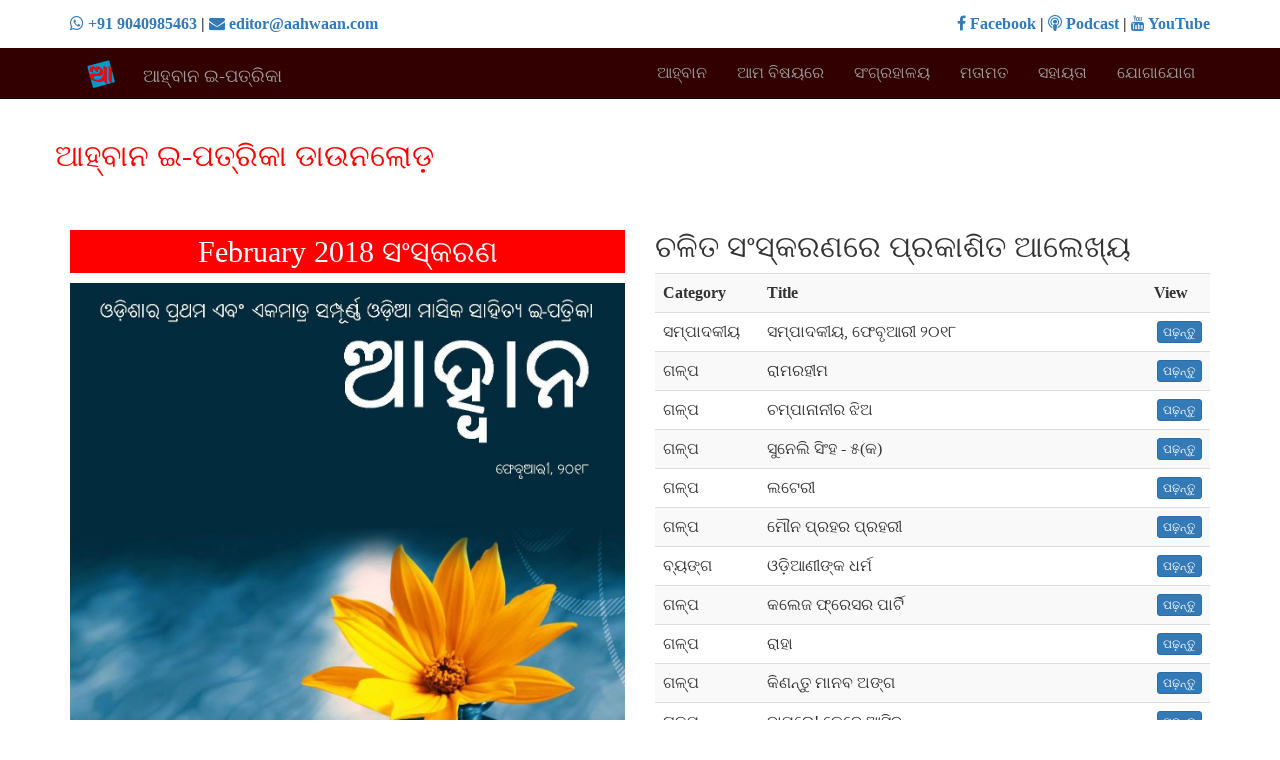

--- FILE ---
content_type: text/html; charset=UTF-8
request_url: http://www.aahwaan.com/magazine/95.html
body_size: 6939
content:
<!DOCTYPE html>
<base href="https://www.aahwaan.com/">
<html lang="en">
    <meta charset="utf-8">
    <meta http-equiv="X-UA-Compatible" content="IE=edge">
    <meta name="viewport" content="width=device-width, initial-scale=1">
    <!-- The above 3 meta tags *must* come first in the head; any other head content must come *after* these tags -->
<head>
    <title>Aahwaan e-Patrika : ଓଡ଼ିଆ ଇ-ପତ୍ରିକା, ଇ-ପତ୍ରିକା, ଇପତ୍ରିକା, ପତ୍ରିକା, ସାହିତ୍ୟ, ଅନଲାଇନ୍ ପତ୍ରିକା, ଓଡ଼ିଆ, ଓଡ଼ିଶା, e-Patrika, Patrika, Magazine, Online Magazine in Odia | aahwaan.com</title>
<meta name="description" content="Aahwaan e-Patrika : e-Patrika, Patrika, Magazine, Online Magazine in Odia, First | aahwaan.com">
    <meta name="keywords" content="ଓଡ଼ିଆ ଇ-ପତ୍ରିକା, ଇ-ପତ୍ରିକା, ଇପତ୍ରିକା, ପତ୍ରିକା, ସାହିତ୍ୟ, ଅନଲାଇନ୍ ପତ୍ରିକା, ଓଡ଼ିଆ, ଓଡ଼ିଶା, aahwaan, e-Patrika, patrika, odia, oriya, Odisha, monthly, e Magazine, magazine, First, Prose, Poetry, Humor, Travel Story, Long stories, Literature, language, Sahitya | aahwaan.com">
    <meta name="copyright" content="www.aahwaan.com">
    <meta name="author" content="Dr Jyoti Prasad Pattnaik">
    <meta name="email" content="aahwaan@gmail.com">
    <meta name="Distribution" content="Global">
    <meta name="Rating" content="General">
    <meta name="Robots" content="INDEX,FOLLOW">
    <meta name="Revisit-after" content="1 Day">
    
        <meta itemprop="name" content="February 2018 Edition" />
	<meta itemprop="description" content="February 2018 : ସଂସ୍କରଣ : ଆହ୍ବାନ ଇ-ପତ୍ରିକା; ଓଡ଼ିଶାର ପ୍ରଥମ ଏବଂ ଏକମାତ୍ର ମାସିକ ଓଡ଼ିଆ ସାହିତ୍ୟ ଇ-ପତ୍ରିକା୤ ବର୍ତ୍ତମାନ ତେରବର୍ଷରେ୤" />
	<meta itemprop="image" content="http://www.aahwaan.com/media/originals/389765943.jpg" />
    
    <meta property="fb:app_id" content="-" />
	<meta property="og:url" content="http://www.aahwaan.com/magazine/95.html" />
	<meta property="og:type" content="article" />
	<meta property="og:title" content="February 2018 Edition" />
	<meta property="og:description" content="February 2018 : ସଂସ୍କରଣ : ଆହ୍ବାନ ଇ-ପତ୍ରିକା; ଓଡ଼ିଶାର ପ୍ରଥମ ଏବଂ ଏକମାତ୍ର ମାସିକ ଓଡ଼ିଆ ସାହିତ୍ୟ ଇ-ପତ୍ରିକା୤ ବର୍ତ୍ତମାନ ତେରବର୍ଷରେ୤." />
	<meta property="og:image" content="http://www.aahwaan.com/media/originals/389765943.jpg" />
    <meta property="og:image:width" content="480" />
    <meta property="og:image:height" content="320" />
    <meta property="og:image:alt" content="February 2018" />
	
	<meta name="twitter:card" content="summary_large_image" />
	<meta name="twitter:site" content="@aahwaan" />
	<meta name="twitter:creator" content="@aahwaan" />
	<meta name="twitter:title" content="February 2018 Edition" />
	<meta name="twitter:description" content="February 2018 : ସଂସ୍କରଣ : ଆହ୍ବାନ ଇ-ପତ୍ରିକା; ଓଡ଼ିଶାର ପ୍ରଥମ ଏବଂ ଏକମାତ୍ର ମାସିକ ଓଡ଼ିଆ ସାହିତ୍ୟ ଇ-ପତ୍ରିକା୤ ବର୍ତ୍ତମାନ ତେରବର୍ଷରେ୤" />
	<meta name="twitter:image" content="http://www.aahwaan.com/media/originals/389765943.jpg" />
        <link rel="stylesheet" href="css/bootstrap.min.css" />
    
    <link href="//maxcdn.bootstrapcdn.com/font-awesome/4.7.0/css/font-awesome.min.css" rel="stylesheet">
    <link rel="stylesheet" href="css/extras.css" />
    <link rel="shortcut icon" href="img/favicon.png" type="image/png">
    
    <!-- Javascript -->
    <script src="https://ajax.googleapis.com/ajax/libs/jquery/3.3.1/jquery.min.js"></script>
    <script src="js/bootstrap.min.js"></script>
        <script src="js/script.js" type="text/javascript"></script>
    
<!-- Google tag (gtag.js) -->
<script async src="https://www.googletagmanager.com/gtag/js?id=UA-26570266-1"></script>
<script>
  window.dataLayer = window.dataLayer || [];
  function gtag(){dataLayer.push(arguments);}
  gtag('js', new Date());

  gtag('config', 'UA-26570266-1');
</script>

<script data-ad-client="ca-pub-6624492834529482" async src="https://pagead2.googlesyndication.com/pagead/js/adsbygoogle.js"></script>

    <!-- HTML5 shim and Respond.js for IE8 support of HTML5 elements and media queries -->
    <!-- WARNING: Respond.js doesn't work if you view the page via file:// -->
    <!--[if lt IE 9]>
      <script src="https://oss.maxcdn.com/html5shiv/3.7.2/html5shiv.min.js"></script>
      <script src="https://oss.maxcdn.com/respond/1.4.2/respond.min.js"></script>
    <![endif]-->
<script src='https://www.google.com/recaptcha/api.js'></script>
</head>

<body>
<div id="fb-root"></div>
<script>(function(d, s, id) {
  var js, fjs = d.getElementsByTagName(s)[0];
  if (d.getElementById(id)) return;
  js = d.createElement(s); js.id = id;
  js.src = 'https://connect.facebook.net/en_GB/sdk.js#xfbml=1&version=v2.12&appId=113428545372117&autoLogAppEvents=1';
  fjs.parentNode.insertBefore(js, fjs);
}(document, 'script', 'facebook-jssdk'));</script>

<div class="container" style="font-weight:bold; color:#333; padding-top: 10px; padding-bottom:10px;">
<div class="row">
           <div class="col-md-6 col-xs-12">
	<a href="+91 9040985463"><i class="fa fa-whatsapp"  aria-hidden="true"></i> +91 9040985463</a> | <a href="mailto:editor@aahwaan.com"><i class="fa fa-envelope"  aria-hidden="true"></i> editor@aahwaan.com</a>
	</div>
<div class="col-md-6 col-xs-12 text-right">
<a href="https://www.facebook.com/odiaparibar" target="_blank"><i class="fa fa-facebook"  aria-hidden="true"></i> Facebook</a> | <a href="https://podcasters.spotify.com/pod/show/aahwaan" target="_blank"><i class="fa fa-podcast"  aria-hidden="true"></i> Podcast</a> | <a href="https://www.youtube.com/@drjyotiprasad" target="_blank"><i class="fa fa-youtube" aria-hidden="true"></i> YouTube</a>
	</div>
</div>
</div>

   <nav class="navbar navbar-inverse navbar-static-top top_nav">
      <div class="container">
          <div class="navbar-header">
              <button class="navbar-toggle collapsed" type="button" data-toggle="collapse" data-target="#navbar-collapse" aria-expanded="false">
                 <span class="sr-only">Toggle Navigation</span>
                  <span class="icon-bar"></span>
                  <span class="icon-bar"></span>
                  <span class="icon-bar"></span>
              </button>
                <a class="navbar-brand" href="home">
                <div class="col-xs-3"><img src="img/favicon.png" alt="Aahwaan e-Patrika" width="32px" style="margin-top:-5px;"></div>
                <div class="col-xs-9" style="margin-top:3px;">ଆହ୍ବାନ ଇ-ପତ୍ରିକା</div>
                </a>
          </div>
          
          <div class="collapse navbar-collapse navbar-right" id="navbar-collapse">
              <ul class="nav navbar-nav">
                  <li><a href="home">ଆହ୍ବାନ</a></li>
                  <li><a href="about-us">ଆମ ବିଷୟରେ</a></li>
                  <li><a href="downloads">ସଂଗ୍ରହାଳୟ</a></li>
                  <li><a href="feedback">ମତାମତ</a></li>
                  <li><a href="help">ସହାୟତା</a></li>
                  <li><a href="contact-us">ଯୋଗାଯୋଗ</a></li>
              </ul>
          </div>
      </div>       
   </nav>   <div class="container bot_40">
       <div class="row">
           <h2 style="color:red;">ଆହ୍ବାନ ଇ-ପତ୍ରିକା ଡାଉନଲୋଡ଼</h2>
           <br> 
                       <div class="col-md-6 col-xs-12">
              <h2 style="color:#ffffff; background-color:#ff0000; padding:5px 0;" class="text-center">February 2018 ସଂସ୍କରଣ</h2>
               <img src="media/originals/389765943.jpg" alt="February 2018 Edition" class="img-responsive">
               <hr>
               <p>
                   ନିମ୍ନରେ ଦିଆଯାଇଥିବା ଶେୟାର୍ ବଟନ୍ ଉପରେ କ୍ଲିକ୍ କରି ଆପଣ ଆମ ଏହି ପତ୍ରିକା ବିଷୟରେ ଆପଣଙ୍କ ବନ୍ଧୁମାନଙ୍କୁ ଜଣାଇପାରିବେ୤ ଆସନ୍ତୁ ଆମେ ସମସ୍ତେ ଓଡ଼ିଆ ଭାଷା ଓ ସାହିତ୍ୟରେ ଉନ୍ନତି ହେତୁ ମିଳିମିଶି କାମ କରିବା ଏବଂ ଆମ ମାତୃଭାଷାର ସମ୍ମାନ ରଖିବା୤<br /><br />
               </p>
               <!-- AddThis Button BEGIN -->
<div class="addthis_toolbox addthis_default_style addthis_32x32_style">
<a class="addthis_button_preferred_1"></a>
<a class="addthis_button_preferred_2"></a>
<a class="addthis_button_preferred_3"></a>
<a class="addthis_button_preferred_4"></a>
<a class="addthis_button_compact"></a>
<a class="addthis_counter addthis_bubble_style"></a>
</div>
<script type="text/javascript">var addthis_config = {"data_track_addressbar":false};</script>
<script type="text/javascript" src="http://s7.addthis.com/js/300/addthis_widget.js#pubid=ra-4e9e710033e8e4f0"></script>
<!-- AddThis Button END -->
<hr>
<p>
    ଆହ୍ବାନ ଇ-ପତ୍ରିକାର ଏହି ସଂସ୍କରଣକୁ ଡାଉନଲୋଡ୍ କରିବା ପାଇଁ ନିମ୍ନରେ ଦିଆଯାଇଥିବା ଡାଉନଲୋଡ୍ ନାଓ ବଟନ୍ ଉପରେ କ୍ଲିକ୍ କରନ୍ତୁ୤ <br /><br />
ଏହା ପୂର୍ବରୁ ଆମେ ଆପଣଙ୍କୁ ଅନୁରୋଧ କରିବୁ ଯେ ଆପଣ ଆମର ଏହି ପତ୍ରିକା ବିଷୟରେ ନିଜ ବନ୍ଧୁ, ପରିଜନଙ୍କୁ ଜଣାଇବାରେ ଆମର ସହାୟତା କରନ୍ତୁ୤ ଆପଣଙ୍କ ଫେସବୁକ, ଟ୍ବିଟର୍, କିମ୍ବା ଅନ୍ୟ ଯେକୌଣସି ସାମାଜିକ ମାଧ୍ୟମରେ ଥିବା ସଦସ୍ୟତାକୁ ବ୍ୟବହାର କରି ଆମର ଏହି ଭାଷା ଓ ସାହିତ୍ୟ ଆନ୍ଦୋଳନକୁ ଆଗକୁ ନେବାରେ ଆମର ସହାୟତା କରନ୍ତୁ୤
    
</p>
<a href="mags/feb18.pdf"><img src="img/dw_btn.jpg" class="img-responsive text-center" /></a>
             <br>
           </div>
           <div class="col-md-6 col-xs-12">
                               <h2>ଚଳିତ ସଂସ୍କରଣରେ ପ୍ରକାଶିତ ଆଲେଖ୍ୟ</h2>
                <table class="table table-striped">
                    <tr>
                        <th>Category</th>
                        <th>Title</th>
                        <th>View</th>
                    </tr>
                
                <tr><td>ସମ୍ପାଦକୀୟ</td><td>ସମ୍ପାଦକୀୟ, ଫେବୃଆରୀ ୨୦୧୮</td><td><a href="../articles/article.php?id=94" class="btn btn-xs btn-primary pull-right" target="_blank"> ପଢ଼ନ୍ତୁ </a></td></tr><tr><td>ଗଳ୍ପ</td><td>ରାମରହୀମ</td><td><a href="../articles/article.php?id=95" class="btn btn-xs btn-primary pull-right" target="_blank"> ପଢ଼ନ୍ତୁ </a></td></tr><tr><td>ଗଳ୍ପ</td><td>ଚମ୍ପାନାନୀର ଝିଅ</td><td><a href="../articles/article.php?id=96" class="btn btn-xs btn-primary pull-right" target="_blank"> ପଢ଼ନ୍ତୁ </a></td></tr><tr><td>ଗଳ୍ପ</td><td>ସୁନେଲି ସିଂହ - ୫(କ)</td><td><a href="../articles/article.php?id=97" class="btn btn-xs btn-primary pull-right" target="_blank"> ପଢ଼ନ୍ତୁ </a></td></tr><tr><td>ଗଳ୍ପ</td><td>ଲଟେରୀ</td><td><a href="../articles/article.php?id=98" class="btn btn-xs btn-primary pull-right" target="_blank"> ପଢ଼ନ୍ତୁ </a></td></tr><tr><td>ଗଳ୍ପ</td><td>ମୌନ ପ୍ରହର ପ୍ରହରୀ</td><td><a href="../articles/article.php?id=99" class="btn btn-xs btn-primary pull-right" target="_blank"> ପଢ଼ନ୍ତୁ </a></td></tr><tr><td>ବ୍ୟଙ୍ଗ</td><td>ଓଡ଼ିଆଣୀଙ୍କ ଧର୍ମ</td><td><a href="../articles/article.php?id=100" class="btn btn-xs btn-primary pull-right" target="_blank"> ପଢ଼ନ୍ତୁ </a></td></tr><tr><td>ଗଳ୍ପ</td><td>କଲେଜ ଫ୍ରେସର ପାର୍ଟି</td><td><a href="../articles/article.php?id=101" class="btn btn-xs btn-primary pull-right" target="_blank"> ପଢ଼ନ୍ତୁ </a></td></tr><tr><td>ଗଳ୍ପ</td><td>ରାହା</td><td><a href="../articles/article.php?id=102" class="btn btn-xs btn-primary pull-right" target="_blank"> ପଢ଼ନ୍ତୁ </a></td></tr><tr><td>ଗଳ୍ପ</td><td>କିଣନ୍ତୁ ମାନବ ଅଙ୍ଗ</td><td><a href="../articles/article.php?id=103" class="btn btn-xs btn-primary pull-right" target="_blank"> ପଢ଼ନ୍ତୁ </a></td></tr><tr><td>ଗଳ୍ପ</td><td>ବାପରେ! କେବେ ଆସିବୁ</td><td><a href="../articles/article.php?id=104" class="btn btn-xs btn-primary pull-right" target="_blank"> ପଢ଼ନ୍ତୁ </a></td></tr><tr><td>ଗଳ୍ପ</td><td>ଭଙ୍ଗାଘର</td><td><a href="../articles/article.php?id=105" class="btn btn-xs btn-primary pull-right" target="_blank"> ପଢ଼ନ୍ତୁ </a></td></tr><tr><td>ଗଳ୍ପ</td><td>ପରିଚୟ</td><td><a href="../articles/article.php?id=106" class="btn btn-xs btn-primary pull-right" target="_blank"> ପଢ଼ନ୍ତୁ </a></td></tr><tr><td>ଗଳ୍ପ</td><td>ଭଙ୍ଗା ଝରକା</td><td><a href="../articles/article.php?id=107" class="btn btn-xs btn-primary pull-right" target="_blank"> ପଢ଼ନ୍ତୁ </a></td></tr><tr><td>ଗଳ୍ପ</td><td>ପ୍ରତୀକ୍ଷା</td><td><a href="../articles/article.php?id=108" class="btn btn-xs btn-primary pull-right" target="_blank"> ପଢ଼ନ୍ତୁ </a></td></tr><tr><td>ଗଳ୍ପ</td><td>ଅଧୁରା ପ୍ରେମ...</td><td><a href="../articles/article.php?id=109" class="btn btn-xs btn-primary pull-right" target="_blank"> ପଢ଼ନ୍ତୁ </a></td></tr><tr><td>ବ୍ୟଙ୍ଗ</td><td>ରସାବଳୀ ଓ ବିଲେଇକଳି</td><td><a href="../articles/article.php?id=110" class="btn btn-xs btn-primary pull-right" target="_blank"> ପଢ଼ନ୍ତୁ </a></td></tr><tr><td>ଗଳ୍ପ</td><td>ଅଜ୍ଞାତ ବିରାଙ୍ଗନା</td><td><a href="../articles/article.php?id=111" class="btn btn-xs btn-primary pull-right" target="_blank"> ପଢ଼ନ୍ତୁ </a></td></tr><tr><td>ଗଳ୍ପ</td><td>ଘରର ଇଜ୍ଜତ</td><td><a href="../articles/article.php?id=112" class="btn btn-xs btn-primary pull-right" target="_blank"> ପଢ଼ନ୍ତୁ </a></td></tr><tr><td>ଗଳ୍ପ</td><td>ଦତ୍ତକ</td><td><a href="../articles/article.php?id=113" class="btn btn-xs btn-primary pull-right" target="_blank"> ପଢ଼ନ୍ତୁ </a></td></tr><tr><td>ଗଳ୍ପ</td><td>ଅନ୍ତର୍ଦ୍ବନ୍ଦ</td><td><a href="../articles/article.php?id=114" class="btn btn-xs btn-primary pull-right" target="_blank"> ପଢ଼ନ୍ତୁ </a></td></tr><tr><td>ଗଳ୍ପ</td><td>ମଣିଷ ପଣିଆ</td><td><a href="../articles/article.php?id=115" class="btn btn-xs btn-primary pull-right" target="_blank"> ପଢ଼ନ୍ତୁ </a></td></tr><tr><td>ଗଳ୍ପ</td><td>ବୃହତ ସ୍ବାର୍ଥୀ</td><td><a href="../articles/article.php?id=116" class="btn btn-xs btn-primary pull-right" target="_blank"> ପଢ଼ନ୍ତୁ </a></td></tr><tr><td>ଗଳ୍ପ</td><td>ପୂର୍ଣ୍ଣିମାରେ ଲାଗିଗଲା ଅମାବାସ୍ୟାର କଳଙ୍କ</td><td><a href="../articles/article.php?id=117" class="btn btn-xs btn-primary pull-right" target="_blank"> ପଢ଼ନ୍ତୁ </a></td></tr><tr><td>କବିତା</td><td>ହଜିଲା ଶୈଶବ</td><td><a href="../articles/article.php?id=118" class="btn btn-xs btn-primary pull-right" target="_blank"> ପଢ଼ନ୍ତୁ </a></td></tr><tr><td>କବିତା</td><td>ଲେଖିବାର ମାନେ</td><td><a href="../articles/article.php?id=119" class="btn btn-xs btn-primary pull-right" target="_blank"> ପଢ଼ନ୍ତୁ </a></td></tr><tr><td>କବିତା</td><td>ବିତୃଷ୍ଣା ଜୀବନ</td><td><a href="../articles/article.php?id=120" class="btn btn-xs btn-primary pull-right" target="_blank"> ପଢ଼ନ୍ତୁ </a></td></tr><tr><td>କବିତା</td><td>ଶବ୍ଦହୀନ ନିଃଶ୍ବାସ</td><td><a href="../articles/article.php?id=121" class="btn btn-xs btn-primary pull-right" target="_blank"> ପଢ଼ନ୍ତୁ </a></td></tr><tr><td>କବିତା</td><td>ରାତି</td><td><a href="../articles/article.php?id=122" class="btn btn-xs btn-primary pull-right" target="_blank"> ପଢ଼ନ୍ତୁ </a></td></tr><tr><td>କବିତା</td><td>ଯଥାର୍ଥ</td><td><a href="../articles/article.php?id=123" class="btn btn-xs btn-primary pull-right" target="_blank"> ପଢ଼ନ୍ତୁ </a></td></tr><tr><td>କବିତା</td><td>ନୀରବତା</td><td><a href="../articles/article.php?id=124" class="btn btn-xs btn-primary pull-right" target="_blank"> ପଢ଼ନ୍ତୁ </a></td></tr><tr><td>କବିତା</td><td>ମା</td><td><a href="../articles/article.php?id=125" class="btn btn-xs btn-primary pull-right" target="_blank"> ପଢ଼ନ୍ତୁ </a></td></tr><tr><td>କବିତା</td><td>ମୁଁ ଓ ତୁମେ</td><td><a href="../articles/article.php?id=126" class="btn btn-xs btn-primary pull-right" target="_blank"> ପଢ଼ନ୍ତୁ </a></td></tr><tr><td>କବିତା</td><td>ଶୀତ ସକାଳ</td><td><a href="../articles/article.php?id=127" class="btn btn-xs btn-primary pull-right" target="_blank"> ପଢ଼ନ୍ତୁ </a></td></tr><tr><td>କବିତା</td><td>ବାହାନା</td><td><a href="../articles/article.php?id=128" class="btn btn-xs btn-primary pull-right" target="_blank"> ପଢ଼ନ୍ତୁ </a></td></tr><tr><td>କବିତା</td><td>ମୋ ପରିବାର</td><td><a href="../articles/article.php?id=129" class="btn btn-xs btn-primary pull-right" target="_blank"> ପଢ଼ନ୍ତୁ </a></td></tr><tr><td>କବିତା</td><td>ଆମେ ଚାଲିଛୁ ତ ଭାଇ ଆଗେଇ</td><td><a href="../articles/article.php?id=130" class="btn btn-xs btn-primary pull-right" target="_blank"> ପଢ଼ନ୍ତୁ </a></td></tr><tr><td>କବିତା</td><td>ଅଲୋଡ଼ା କି ବାପା ମା’</td><td><a href="../articles/article.php?id=131" class="btn btn-xs btn-primary pull-right" target="_blank"> ପଢ଼ନ୍ତୁ </a></td></tr><tr><td>କବିତା</td><td>ପରୀଟିଏ</td><td><a href="../articles/article.php?id=133" class="btn btn-xs btn-primary pull-right" target="_blank"> ପଢ଼ନ୍ତୁ </a></td></tr><tr><td>କବିତା</td><td>ଅବାସ୍ତବ ସ୍ବପ୍ନ</td><td><a href="../articles/article.php?id=134" class="btn btn-xs btn-primary pull-right" target="_blank"> ପଢ଼ନ୍ତୁ </a></td></tr><tr><td>କବିତା</td><td>ପ୍ରେମପରଶ</td><td><a href="../articles/article.php?id=135" class="btn btn-xs btn-primary pull-right" target="_blank"> ପଢ଼ନ୍ତୁ </a></td></tr><tr><td>କବିତା</td><td>ଏଇଠି</td><td><a href="../articles/article.php?id=136" class="btn btn-xs btn-primary pull-right" target="_blank"> ପଢ଼ନ୍ତୁ </a></td></tr><tr><td>କବିତା</td><td>ଏକ ଭାଙ୍ଗିଥିବା ସ୍ବପ୍ନ</td><td><a href="../articles/article.php?id=137" class="btn btn-xs btn-primary pull-right" target="_blank"> ପଢ଼ନ୍ତୁ </a></td></tr><tr><td>କବିତା</td><td>ଦୁଇ ମୁହାଁ ଦାନବ</td><td><a href="../articles/article.php?id=138" class="btn btn-xs btn-primary pull-right" target="_blank"> ପଢ଼ନ୍ତୁ </a></td></tr><tr><td>କବିତା</td><td>ଖିଲ୍‌ଜୀ</td><td><a href="../articles/article.php?id=139" class="btn btn-xs btn-primary pull-right" target="_blank"> ପଢ଼ନ୍ତୁ </a></td></tr><tr><td>କବିତା</td><td>ତୃପ୍ତି</td><td><a href="../articles/article.php?id=140" class="btn btn-xs btn-primary pull-right" target="_blank"> ପଢ଼ନ୍ତୁ </a></td></tr><tr><td>କବିତା</td><td>ତୁମେ ଅଛ ବୋଲି</td><td><a href="../articles/article.php?id=141" class="btn btn-xs btn-primary pull-right" target="_blank"> ପଢ଼ନ୍ତୁ </a></td></tr><tr><td>କବିତା</td><td>ମୁଖା</td><td><a href="../articles/article.php?id=142" class="btn btn-xs btn-primary pull-right" target="_blank"> ପଢ଼ନ୍ତୁ </a></td></tr><tr><td>କବିତା</td><td>ଆଦିବାସୀ</td><td><a href="../articles/article.php?id=143" class="btn btn-xs btn-primary pull-right" target="_blank"> ପଢ଼ନ୍ତୁ </a></td></tr><tr><td>କବିତା</td><td>ତୁମେ ଆସୁଛ ବୋଧେ...</td><td><a href="../articles/article.php?id=144" class="btn btn-xs btn-primary pull-right" target="_blank"> ପଢ଼ନ୍ତୁ </a></td></tr><tr><td>କବିତା</td><td>ଚିଲିକା</td><td><a href="../articles/article.php?id=145" class="btn btn-xs btn-primary pull-right" target="_blank"> ପଢ଼ନ୍ତୁ </a></td></tr><tr><td>କବିତା</td><td>ତୁଲିପ୍</td><td><a href="../articles/article.php?id=146" class="btn btn-xs btn-primary pull-right" target="_blank"> ପଢ଼ନ୍ତୁ </a></td></tr><tr><td>କବିତା</td><td>ବିଦାୟୀ ବରଷ ୨୦୧୭</td><td><a href="../articles/article.php?id=147" class="btn btn-xs btn-primary pull-right" target="_blank"> ପଢ଼ନ୍ତୁ </a></td></tr><tr><td>କବିତା</td><td>ନୂଆ ବରଷ</td><td><a href="../articles/article.php?id=148" class="btn btn-xs btn-primary pull-right" target="_blank"> ପଢ଼ନ୍ତୁ </a></td></tr><tr><td>କବିତା</td><td>ଅସରାଏ ଫଗୁଣ</td><td><a href="../articles/article.php?id=149" class="btn btn-xs btn-primary pull-right" target="_blank"> ପଢ଼ନ୍ତୁ </a></td></tr><tr><td>କବିତା</td><td>କୋଣାର୍କ</td><td><a href="../articles/article.php?id=150" class="btn btn-xs btn-primary pull-right" target="_blank"> ପଢ଼ନ୍ତୁ </a></td></tr><tr><td>କବିତା</td><td>ଚିଠି</td><td><a href="../articles/article.php?id=151" class="btn btn-xs btn-primary pull-right" target="_blank"> ପଢ଼ନ୍ତୁ </a></td></tr><tr><td>କବିତା</td><td>ପ୍ୟାସା (ଅନୁବାଦ କବିତା)</td><td><a href="../articles/article.php?id=152" class="btn btn-xs btn-primary pull-right" target="_blank"> ପଢ଼ନ୍ତୁ </a></td></tr><tr><td>କବିତା</td><td>ତୁମେ ଆଏବ ବଲି</td><td><a href="../articles/article.php?id=153" class="btn btn-xs btn-primary pull-right" target="_blank"> ପଢ଼ନ୍ତୁ </a></td></tr><tr><td>କବିତା</td><td>ପ୍ରଦୀପ ପଣ୍ଡା ଅମର ରହେ</td><td><a href="../articles/article.php?id=154" class="btn btn-xs btn-primary pull-right" target="_blank"> ପଢ଼ନ୍ତୁ </a></td></tr><tr><td>କବିତା</td><td>ଭଲର ଫଲ୍ ସଭଁକେ ଭଲ</td><td><a href="../articles/article.php?id=155" class="btn btn-xs btn-primary pull-right" target="_blank"> ପଢ଼ନ୍ତୁ </a></td></tr><tr><td>କବିତା</td><td>ମାନସୀ ପ୍ରେମିକା</td><td><a href="../articles/article.php?id=156" class="btn btn-xs btn-primary pull-right" target="_blank"> ପଢ଼ନ୍ତୁ </a></td></tr><tr><td>କବିତା</td><td>ପ୍ରେମିକର ରୋଦନ</td><td><a href="../articles/article.php?id=157" class="btn btn-xs btn-primary pull-right" target="_blank"> ପଢ଼ନ୍ତୁ </a></td></tr><tr><td>କବିତା</td><td>କାଳିଆକୁ ଚିଠିଟିଏ</td><td><a href="../articles/article.php?id=158" class="btn btn-xs btn-primary pull-right" target="_blank"> ପଢ଼ନ୍ତୁ </a></td></tr><tr><td>କବିତା</td><td>ସମୟ</td><td><a href="../articles/article.php?id=159" class="btn btn-xs btn-primary pull-right" target="_blank"> ପଢ଼ନ୍ତୁ </a></td></tr><tr><td>କବିତା</td><td>ଆପେ ବଞ୍ଚିଲେ ବାପର ନାଁ</td><td><a href="../articles/article.php?id=160" class="btn btn-xs btn-primary pull-right" target="_blank"> ପଢ଼ନ୍ତୁ </a></td></tr><tr><td>କବିତା</td><td>ଜାନୁଆରୀ ଛବିଶି</td><td><a href="../articles/article.php?id=161" class="btn btn-xs btn-primary pull-right" target="_blank"> ପଢ଼ନ୍ତୁ </a></td></tr><tr><td>କବିତା</td><td>ମୁଁ ସେଇ କୁନ୍ଦୁଲୀ ପୀଡ଼ିତା କହୁଛି</td><td><a href="../articles/article.php?id=162" class="btn btn-xs btn-primary pull-right" target="_blank"> ପଢ଼ନ୍ତୁ </a></td></tr><tr><td>କବିତା</td><td>ହାଟ</td><td><a href="../articles/article.php?id=163" class="btn btn-xs btn-primary pull-right" target="_blank"> ପଢ଼ନ୍ତୁ </a></td></tr><tr><td>କବିତା</td><td>ପ୍ରେମିକା</td><td><a href="../articles/article.php?id=164" class="btn btn-xs btn-primary pull-right" target="_blank"> ପଢ଼ନ୍ତୁ </a></td></tr><tr><td>କବିତା</td><td>ଅନ୍ତର୍ଦାହ</td><td><a href="../articles/article.php?id=165" class="btn btn-xs btn-primary pull-right" target="_blank"> ପଢ଼ନ୍ତୁ </a></td></tr><tr><td>କବିତା</td><td>ହେ କେଶବ</td><td><a href="../articles/article.php?id=166" class="btn btn-xs btn-primary pull-right" target="_blank"> ପଢ଼ନ୍ତୁ </a></td></tr><tr><td>ଗଳ୍ପସ୍ପର୍ଦ୍ଧା</td><td>ଦାୟିତ୍ବ</td><td><a href="../articles/article.php?id=167" class="btn btn-xs btn-primary pull-right" target="_blank"> ପଢ଼ନ୍ତୁ </a></td></tr><tr><td>ଗଳ୍ପସ୍ପର୍ଦ୍ଧା</td><td>ସ୍ବପ୍ନ</td><td><a href="../articles/article.php?id=168" class="btn btn-xs btn-primary pull-right" target="_blank"> ପଢ଼ନ୍ତୁ </a></td></tr><tr><td>ଗଳ୍ପସ୍ପର୍ଦ୍ଧା</td><td>ପଶ୍ଚାତାପ</td><td><a href="../articles/article.php?id=169" class="btn btn-xs btn-primary pull-right" target="_blank"> ପଢ଼ନ୍ତୁ </a></td></tr><tr><td>ଗଳ୍ପସ୍ପର୍ଦ୍ଧା</td><td>ଗୋଲାମଗିରି</td><td><a href="../articles/article.php?id=170" class="btn btn-xs btn-primary pull-right" target="_blank"> ପଢ଼ନ୍ତୁ </a></td></tr><tr><td>ଗଳ୍ପସ୍ପର୍ଦ୍ଧା</td><td>ବାପା</td><td><a href="../articles/article.php?id=171" class="btn btn-xs btn-primary pull-right" target="_blank"> ପଢ଼ନ୍ତୁ </a></td></tr><tr><td>ଗଳ୍ପସ୍ପର୍ଦ୍ଧା</td><td>ଜାଗ୍ରତ ପ୍ରହରୀ</td><td><a href="../articles/article.php?id=172" class="btn btn-xs btn-primary pull-right" target="_blank"> ପଢ଼ନ୍ତୁ </a></td></tr><tr><td>ଗଳ୍ପସ୍ପର୍ଦ୍ଧା</td><td>ପିତୃତ୍ବ</td><td><a href="../articles/article.php?id=173" class="btn btn-xs btn-primary pull-right" target="_blank"> ପଢ଼ନ୍ତୁ </a></td></tr><tr><td>ଗଳ୍ପସ୍ପର୍ଦ୍ଧା</td><td>ବାପା</td><td><a href="../articles/article.php?id=174" class="btn btn-xs btn-primary pull-right" target="_blank"> ପଢ଼ନ୍ତୁ </a></td></tr><tr><td>ଗଳ୍ପସ୍ପର୍ଦ୍ଧା</td><td>କୌତୁହଳ</td><td><a href="../articles/article.php?id=175" class="btn btn-xs btn-primary pull-right" target="_blank"> ପଢ଼ନ୍ତୁ </a></td></tr><tr><td>ଗଳ୍ପସ୍ପର୍ଦ୍ଧା</td><td>ଅଭିଳାଷର ଅନ୍ତରାଳେ</td><td><a href="../articles/article.php?id=176" class="btn btn-xs btn-primary pull-right" target="_blank"> ପଢ଼ନ୍ତୁ </a></td></tr><tr><td>ଗଳ୍ପସ୍ପର୍ଦ୍ଧା</td><td>ସବୁରାତିର ସକାଳ ହୁଏନାହିଁ</td><td><a href="../articles/article.php?id=177" class="btn btn-xs btn-primary pull-right" target="_blank"> ପଢ଼ନ୍ତୁ </a></td></tr><tr><td>ଗଳ୍ପସ୍ପର୍ଦ୍ଧା</td><td>ତୁଳନା</td><td><a href="../articles/article.php?id=178" class="btn btn-xs btn-primary pull-right" target="_blank"> ପଢ଼ନ୍ତୁ </a></td></tr><tr><td>ଗଳ୍ପସ୍ପର୍ଦ୍ଧା</td><td>ପରିଚୟ</td><td><a href="../articles/article.php?id=179" class="btn btn-xs btn-primary pull-right" target="_blank"> ପଢ଼ନ୍ତୁ </a></td></tr><tr><td>ଗଳ୍ପସ୍ପର୍ଦ୍ଧା</td><td>ବଡ଼ ହେଲେ ମୁଁ ହାକିମ ହେବି...</td><td><a href="../articles/article.php?id=180" class="btn btn-xs btn-primary pull-right" target="_blank"> ପଢ଼ନ୍ତୁ </a></td></tr><tr><td>ଗଳ୍ପ</td><td>ସମୟ</td><td><a href="../articles/article.php?id=181" class="btn btn-xs btn-primary pull-right" target="_blank"> ପଢ଼ନ୍ତୁ </a></td></tr><tr><td>ଇତିହାସ</td><td>ଶ୍ରୀ ଶ୍ରୀ ଭୂଷଣ୍ଡେଶ୍ବର : ଏକ ଐତିହାସିକ ଅନ୍ବେଷଣ</td><td><a href="../articles/article.php?id=182" class="btn btn-xs btn-primary pull-right" target="_blank"> ପଢ଼ନ୍ତୁ </a></td></tr><tr><td>ଇତିହାସ</td><td>ପୁରୀର ପ୍ରାଚୀନ ନାମ</td><td><a href="../articles/article.php?id=183" class="btn btn-xs btn-primary pull-right" target="_blank"> ପଢ଼ନ୍ତୁ </a></td></tr><tr><td>ପ୍ରବନ୍ଧ</td><td>ଉଦ୍ଧବ ଗୀତା</td><td><a href="../articles/article.php?id=184" class="btn btn-xs btn-primary pull-right" target="_blank"> ପଢ଼ନ୍ତୁ </a></td></tr><tr><td>ପ୍ରବନ୍ଧ</td><td>ଷାଠିଏ ମହଣ ଘିଅ ବନାମ ରାଧାର ନାଚ</td><td><a href="../articles/article.php?id=185" class="btn btn-xs btn-primary pull-right" target="_blank"> ପଢ଼ନ୍ତୁ </a></td></tr><tr><td>ପ୍ରବନ୍ଧ</td><td>ସମାଜ ଗଠନରେ ଛାତ୍ର୍ରର ଭୂମିକା</td><td><a href="../articles/article.php?id=186" class="btn btn-xs btn-primary pull-right" target="_blank"> ପଢ଼ନ୍ତୁ </a></td></tr><tr><td>ପ୍ରବନ୍ଧ</td><td>ଦୀପକ ମିଶ୍ରଙ୍କ କବିତା: ଏକ ଅନ୍ତରଙ୍ଗ ଅନୁଭବର ନକ୍ସା</td><td><a href="../articles/article.php?id=187" class="btn btn-xs btn-primary pull-right" target="_blank"> ପଢ଼ନ୍ତୁ </a></td></tr><tr><td>ପ୍ରବନ୍ଧ</td><td>ଲଙ୍ଗଳ</td><td><a href="../articles/article.php?id=188" class="btn btn-xs btn-primary pull-right" target="_blank"> ପଢ଼ନ୍ତୁ </a></td></tr><tr><td>ପ୍ରବନ୍ଧ</td><td>ସନ୍ଥ କବୀର ଦୋହା ଗୁ୍ଚ୍ଛ - ୨</td><td><a href="../articles/article.php?id=189" class="btn btn-xs btn-primary pull-right" target="_blank"> ପଢ଼ନ୍ତୁ </a></td></tr><tr><td>ଗଳ୍ପସ୍ପର୍ଦ୍ଧା</td><td>ଜୀବନର ମୋଡ଼</td><td><a href="../articles/article.php?id=190" class="btn btn-xs btn-primary pull-right" target="_blank"> ପଢ଼ନ୍ତୁ </a></td></tr></table>               
              <h2 style="color:#ff0000;">ଡାଉନଲୋଡ୍ କରିବା ପାଇଁ ଧନ୍ୟବାଦ !</h2>
              <br>
               <p>
                  <img src="img/dr-jyoti-prasad.jpg" alt="Dr Jyoti Prasad Pattnaik" class="img-rounded" style="float:right; margin: 0 20px 20px 0; width:180px;">
                   ନମସ୍କାର,<br><br>
                   ଆହ୍ବାନ ଇ-ପତ୍ରିକାର ଏହି ସଂସ୍କରଣ ଡାଉନଲୋଡ଼ କରୁଥିବା ହେତୁ ଆପଣଙ୍କୁ ଧନ୍ୟବାଦ ଜଣାଉଛି୤ ଆଶା କରୁଛି ଆପଣ ଏହି ପତ୍ରିକାକୁ ନିଜେ ପଢ଼ିବା ସହ ନିଜ ବନ୍ଧୁ ପରିଜନଙ୍କୁ ମଧ୍ୟ ପଡ଼ିବା ପାଇଁ ପ୍ରୋତ୍ସାହିତ କରିବେ୤
                   <br><br>
ଧନ୍ୟବାଦ<br /><br />
ଡା ଜ୍ୟୋତି ପ୍ରସାଦ ପଟ୍ଟନାୟକ<br /><br />
		</p>
		
              
           </div>

   <div class="clearfix"></div>             

       </div>
</div>
   
   <div class="container">
<table style="border-collapse: collapse; width: 100%; margin-left: auto; margin-right: auto;" border="0">
<tbody>
<tr>
<td style="width: 50%; background-color: #FEFFCD; text-align: center;"><strong>Introductory text of Publication :</strong> <br />Aaahwaan e-Patrika is one the leading e-Magazines published from Odisha in India. It is the first e-Magazine which got pubiished in the year 2006 in Odia language and has since been getting published every month.</td>
<td style="width: 50%; background-color: #FEFFCD; text-align: left;">
<p style="text-align: center;"><strong>Frequency</strong> : Monthly<br /><strong>Format</strong> : PDF e-Magazine<br /><strong>Language</strong> : Odia<br /><strong>Starting year of Publication</strong> : 2006<br /><strong>Subject</strong> : Literature</p>
</td>
</tr>
<tr style="text-align: left;">
<td style="width: 50%;">
<h2 style="text-align: center;">Publisher :</h2>
<p style="text-align: center;"><b>Dr Jyoti Prasad Pattanayak</b><br />MBBS, PGDMCH, PGDHM</p>
<p style="text-align: center;">Beema Nagar, 2nd Lane<br />Berhampur, 760010<br />Dist : Ganjam<br />Odisha, India</p>
</td>
<td style="width: 50%;">
<h2 style="text-align: center;">Editorial Board :</h2>
<p style="text-align: center;"><b>Dr Jyoti Prasad Pattanayak</b><br />Chief Editor</p>
<p style="text-align: center;">e-Mail : editor@aahwaan.com</p>
<p style="text-align: center;"><b>Mrs Priti Priyadarshani Mohapatro</b><br />Sub-Editor</p>
<p style="text-align: center;">e-Mail : subeditor@aahwaan.com</p>
</td>
</tr>
</tbody>
</table>
<hr />
<center>
<h2 style="text-align: center;">Archieves</h2></center>
<p style="text-align:center">
 <a href="archieves.php?p=0" class="btn btn-success">0</a> <a href="archieves.php?p=2006" class="btn btn-success">2006</a> <a href="archieves.php?p=2007" class="btn btn-success">2007</a> <a href="archieves.php?p=2008" class="btn btn-success">2008</a> <a href="archieves.php?p=2010" class="btn btn-success">2010</a> <a href="archieves.php?p=2011" class="btn btn-success">2011</a> <a href="archieves.php?p=2012" class="btn btn-success">2012</a> <a href="archieves.php?p=2013" class="btn btn-success">2013</a> <a href="archieves.php?p=2014" class="btn btn-success">2014</a> <a href="archieves.php?p=2015" class="btn btn-success">2015</a> <a href="archieves.php?p=2016" class="btn btn-success">2016</a> <a href="archieves.php?p=2017" class="btn btn-success">2017</a> <a href="archieves.php?p=2018" class="btn btn-success">2018</a> <a href="archieves.php?p=2019" class="btn btn-success">2019</a> <a href="archieves.php?p=2020" class="btn btn-success">2020</a> <a href="archieves.php?p=2021" class="btn btn-success">2021</a> <a href="archieves.php?p=2022" class="btn btn-success">2022</a> <a href="archieves.php?p=2023" class="btn btn-success">2023</a> <a href="archieves.php?p=2024" class="btn btn-success">2024</a>  </p>
   </div>
   <br />
    <div class="jumbotron text-center">
      <div class="container">
       <h1 style="font-weight:bold; color:white; text-shadow:2px 2px #000000;">ଆସ ଓଡ଼ିଆରେ ଲେଖିବା, ପଢ଼ିବା ଓ ପଢ଼ାଇବା!</h1>
            <br>
             <p style="text-align:center; color:white;">
ଓଡ଼ିଆ ଭାଷା ଓ ସାହିତ୍ୟର ସମୃଦ୍ଧି ଏବଂ ପ୍ରସାର ପାଇଁ ଆମେ ସର୍ବଦା ଆପଣଙ୍କ ସହାୟତା ଆବଶ୍ୟକ କରୁଛୁ୤ ଆପଣ ଓଡ଼ିଆ ଭାଷାରେ ଲେଖାଲେଖି କରୁଛନ୍ତି କି ? ଯଦି ହଁ, ତେବେ ଆଜି ହିଁ ଆମ ସହ ସମ୍ପର୍କ କରନ୍ତୁ୤ ଆସନ୍ତୁ ଆମେ ମିଶି ଆମ ଭାଷା ଓ ସାହିତ୍ୟର ଉନ୍ନତି ହେତୁ କାମ କରିବା୤ <br><br>
ଇଚ୍ଛୁକ ବନ୍ଧୁମାନେ ଆମ ସହ ଦୂରଭାଷ ୭୦୦୮୫୬୭୦୮୫ ରେ ଯୋଗାଯୋଗ କରିପାରିବେ୤ <br>
ଇମେଲ୍ ଦ୍ବାରା ଯୋଗାଯୋଗ କରିବାପାଇଁ aahwaan@gmail.com ରେ ସମ୍ପର୍କ କରନ୍ତୁ୤
             </p>
        </div>
   </div>  
    <footer class="footer_custom">
       <div class="container">           
           <div class="col-md-8 col-xs-12">
              <ul class="nav nav-pills">
                  <li><a href="home">ଆହ୍ବାନ</a></li>
                  <li><a href="editor">ସମ୍ପାଦକ</a></li>
                  <li><a href="#">ଲେଖକ/ଲେଖିକା</a></li>
                  <li><a href="feedback">ମତାମତ</a></li>
                  <li><a href="help">ସହାୟତା</a></li>
                  <li><a href="contact-us">ଯୋଗାଯୋଗ</a></li>
              </ul>
           </div>
           
           <div class="col-md-4 col-xs-12 text-right">
               All Rights Reserved &copy; <a href="home" title="Aahwaan e-Patrika">Aahwaan.com</a>, 2017 <br>
               Site Architect <a href="home">Aahwaan e-Team</a>
           </div>
       </div>
   </footer>
  
</body>
</html> 
   

--- FILE ---
content_type: text/html; charset=utf-8
request_url: https://www.google.com/recaptcha/api2/aframe
body_size: -86
content:
<!DOCTYPE HTML><html><head><meta http-equiv="content-type" content="text/html; charset=UTF-8"></head><body><script nonce="CdPXr9w6cG6k6-SWSfAg6Q">/** Anti-fraud and anti-abuse applications only. See google.com/recaptcha */ try{var clients={'sodar':'https://pagead2.googlesyndication.com/pagead/sodar?'};window.addEventListener("message",function(a){try{if(a.source===window.parent){var b=JSON.parse(a.data);var c=clients[b['id']];if(c){var d=document.createElement('img');d.src=c+b['params']+'&rc='+(localStorage.getItem("rc::a")?sessionStorage.getItem("rc::b"):"");window.document.body.appendChild(d);sessionStorage.setItem("rc::e",parseInt(sessionStorage.getItem("rc::e")||0)+1);localStorage.setItem("rc::h",'1769968393224');}}}catch(b){}});window.parent.postMessage("_grecaptcha_ready", "*");}catch(b){}</script></body></html>

--- FILE ---
content_type: text/css
request_url: https://www.aahwaan.com/css/extras.css
body_size: 864
content:
/*--Add extra css rules here --*/
* {
	margin:0;
	padding:0;
}

 /*
 * Noto Sans Oriya (Oriya) http://www.google.com/fonts/earlyaccess
 */
@font-face
{
  font-family: 'OdiaOTJagannathaNormal';
  src: url('../fonts/OdiaOTJagannathaNormal.eot');
  src: url('../fonts/OdiaOTJagannathaNormal.eot?#iefix') format('embedded-opentype'),
       url('../fonts/OdiaOTJagannathaNormal.woff2') format('woff2'),
       url('../fonts/OdiaOTJagannathaNormal.woff') format('woff'),
       url('../fonts/OdiaOTJagannathaNormal.ttf') format('truetype'),
       url('../fonts/OdiaOTJagannathaNormal.svg#OdiaOTJagannathaNormal') format('svg');
  font-weight: normal;
  font-style: normal;
}

body {
    font-family:OdiaOTJagannathaNormal;
    font-size: 1.6em;
    line-height: 1.8em;
}

.fb_title {
    color: #006633;
    font-size: 2.2em;
    font-weight: 800;
line-height:1.8em;
}

.name_spl {
    color: blue;
    font-size: 1.4em;
}

.bot_40 {
    margin-bottom: 40px;
}

.top_40 {
    margin-top: 40px;
}

.top_nav {
    background-color:#330000;
}

.jumbotron {
    background-color:#006633;
    line-height: 2em;
    margin-bottom: 0;
    font-size: 1.2em;
    padding: 40px auto;
}

.jumbotron h1 {
    font-size: 2.6em;
}

.footer_custom {
    padding: 20px 0px;
    background-color:#003366;
    color:#ffffff;
}

.footer_custom a {
    color:WHITE;
}

.footer_custom a:hover {
    color:#ff6600;
}

.quest {
    color:#ff0000;
    text-decoration-style: double;
}

.preload {
	width:100%;
	height:100%;
	position:fixed;
	background-color:#0099ff;
	text-align:center;
	top:0;
	left:0;
z-index: 1;
}

.loader {
	font-size:24px;
	color:#fff;
	margin-top:80px;
}

.admin_topnav {
	height:50px;
	line-height:50px;
	background-color:#003366;
	color:WHITE;
}

.admin_topnav a {
	color:white;
	font-size:0.8em;
	padding:4px;
	border:1px solid #fff;
}

.admin_topnav a:hover {
	background-color:white;
	color:#003366;
	text-decoration:none;
}

.thumb {
	border:1px solid #f7f7f7;
	text-align:center;
	margin-bottom:20px;
}

.author-img {
    width:144px;
    height:180px;
    float: left;
    margin-right: 10px;
}

.author-img img {
    width:144px;
    height:180px;
}

.post-title {
    font-size: 1.1em;
    padding: 5px 0px;
    background-color: #333333;
    color: #ffffff;
}

.post-title a {
    color: #ffffff;
}

.my-space {
    margin:20px 0;
    min-height: 480px;
}

.my-navbar {
    border-radius: 0;
    margin-bottom: 0px;
}

--- FILE ---
content_type: text/javascript
request_url: https://www.aahwaan.com/js/script.js
body_size: 155
content:
$(document).ready( function() {

    /*
     * ... all of your jQuery ...
     */

    // At the bottom of your jQuery code, put this:
    $('#loadingMask').fadeOut(12800);
});